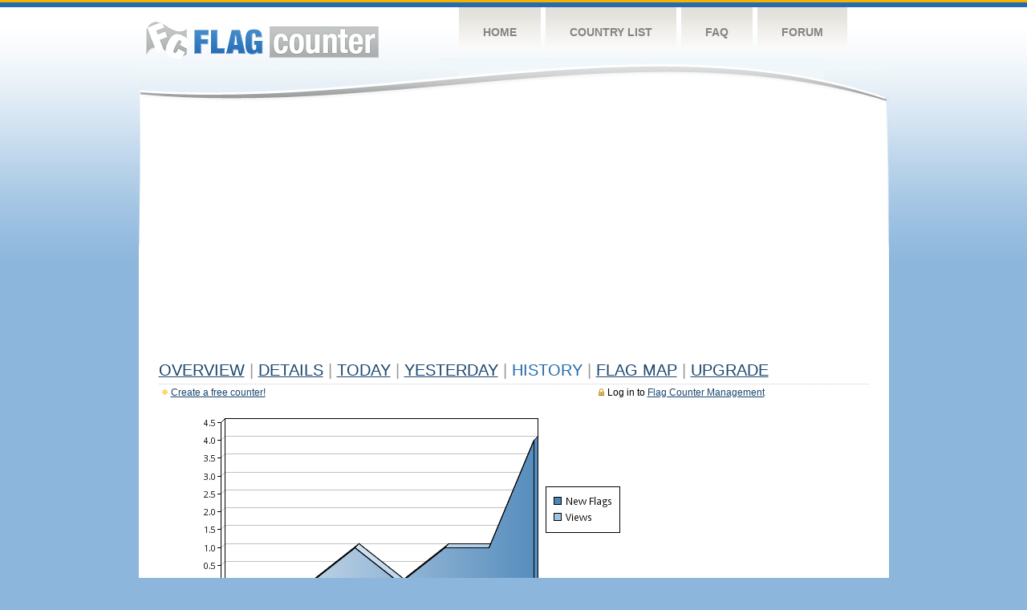

--- FILE ---
content_type: text/html
request_url: https://s04.flagcounter.com/more7/MTyr/12
body_size: 26040
content:
<!DOCTYPE html PUBLIC "-//W3C//DTD XHTML 1.0 Transitional//EN" "http://www.w3.org/TR/xhtml1/DTD/xhtml1-transitional.dtd">
<html xmlns="http://www.w3.org/1999/xhtml">
<head>
	<meta http-equiv="Content-type" content="text/html; charset=utf-8" />
	<title>Flag Counter &raquo; History</title>
	<link rel="stylesheet" href="/css/style.css" type="text/css" media="all" />
<script async src="https://fundingchoicesmessages.google.com/i/pub-9639136181134974?ers=1" nonce="BF9OHiLeMibvlNkiWlrhaw"></script><script nonce="BF9OHiLeMibvlNkiWlrhaw">(function() {function signalGooglefcPresent() {if (!window.frames['googlefcPresent']) {if (document.body) {const iframe = document.createElement('iframe'); iframe.style = 'width: 0; height: 0; border: none; z-index: -1000; left: -1000px; top: -1000px;'; iframe.style.display = 'none'; iframe.name = 'googlefcPresent'; document.body.appendChild(iframe);} else {setTimeout(signalGooglefcPresent, 0);}}}signalGooglefcPresent();})();</script>
</head>
<body>
	<!-- Shell -->
	<div class="shell">
		<!-- Header -->
		<div id="header">
			<!-- Logo -->
			<h1 id="logo"><a href="/index.html">Flag Counter</a></h1>
			<!-- END Logo -->
			<!-- Navigation -->
			<div class="navigation">
				<ul>
				    <li><a href="/index.html">Home</a></li>
				    <li><a href="/countries.html">Country List</a></li>
				    <li><a href="/faq.html">FAQ</a></li>
				    <li><a href="https://flagcounter.boardhost.com/">Forum</a></li>
				</ul>
			</div>
			<!-- END Navigation -->
		</div>
		<!-- END Header -->
		<div class="cl">&nbsp;</div>
		<!-- Content -->
		<div id="content">
			<!-- News -->
			<div class="news">
				<!-- Post -->
				<div class="post">

<script async src="https://pagead2.googlesyndication.com/pagead/js/adsbygoogle.js"></script>
<!-- fc responsive horizontal -->
<ins class="adsbygoogle"
     style="display:block"
     data-ad-client="ca-pub-9639136181134974"
     data-ad-slot="3564478671"
     data-ad-format="auto"
     data-full-width-responsive="true"></ins>
<script>
     (adsbygoogle = window.adsbygoogle || []).push({});
</script><br><img src=https://cdn.boardhost.com/invisible.gif height=4><br>



					<h1><a href=/more/MTyr/><u>Overview</u></a> <font color=#999999>|</font> <a href=/countries/MTyr/><u>Details</u></a> <font color=#999999>|</font> <a href=/today/MTyr/><u>today</u></a> <font color=#999999>|</font> <a href=/flags1/MTyr/1><u>Yesterday</u></a> <font color=#999999>|</font> History <font color=#999999>|</font>  <a href=/gmap/MTyr/><u>Flag Map</u></a>  <font color=#999999>|</font>  

<a href=/pro/MTyr/><u>Upgrade</u></a></h1><div style="margin-top:-18px;margin-bottom:8px;"><span style="float:right;margin-right:130px;text-transform:none;color:#000000;font-size:12px;"><img src=https://cdn.boardhost.com/invisible.gif width=10><img src=https://cdn.boardhost.com/lock_small_locked.png align=absbottom style="margin-bottom:-1px;">Log in to <a href=/admin.cgi?MTyr><u>Flag Counter Management</u></a></font></span><img src=https://cdn.boardhost.com/new_small.png align=absbottom style="margin-right:-1px;margin-bottom:-1px;"><a href=http://flagcounter.com/><u>Create a free counter!</u></a> </div><table border=0 width=100%><tr><td valign=top><img src=/chart2.cgi?MTyr&chart=7><div align=center><b></b>Last Week</u><b></a> | <a href=/more30/MTyr/12 style="text-decoration:none;"><u>Last Month</u></a> | <a href=/more90/MTyr/12 style="text-decoration:none;"><u>Last 3 Months</u></a></u></a>&nbsp;&nbsp;&nbsp;&nbsp;&nbsp;&nbsp;&nbsp;&nbsp;&nbsp;&nbsp;&nbsp;&nbsp;&nbsp;&nbsp;&nbsp;&nbsp;&nbsp;&nbsp;&nbsp;&nbsp;&nbsp;&nbsp;&nbsp;&nbsp;&nbsp;&nbsp;&nbsp;&nbsp;&nbsp;&nbsp;&nbsp;&nbsp;&nbsp;&nbsp;&nbsp;&nbsp;&nbsp;&nbsp;&nbsp;&nbsp;&nbsp;&nbsp;&nbsp;&nbsp;&nbsp;&nbsp;&nbsp;&nbsp;&nbsp;&nbsp;&nbsp;&nbsp;&nbsp;&nbsp;&nbsp;&nbsp;&nbsp;&nbsp;&nbsp;&nbsp;&nbsp;</b></div><br><font size=4><b>This counter has been viewed 13,877
 times by 10,800 visitors!</b></font><br><img src=https://cdn.boardhost.com/invisible.gif height=1><br><!--<img src=https://cdn.boardhost.com/invisible.gif height=3><br>&nbsp;<a href=/history/MTyr/><u>View Flag History &raquo;</u></a>--><table border=0 width=100% cellspacing=5 style="margin-top:-7px;"></font></td></tr><tr><td colspan=3><br></td></tr><tr><td colspan=2>Page: <a href="/more7/MTyr/11" style="text-decoration:none;" title="Previous">&lt;</a> <a href="/more7/MTyr/1" style="text-decoration:none;"><u>1</u></a> <a href="/more7/MTyr/2" style="text-decoration:none;"><u>2</u></a> <a href="/more7/MTyr/3" style="text-decoration:none;"><u>3</u></a> <a href="/more7/MTyr/4" style="text-decoration:none;"><u>4</u></a> <a href="/more7/MTyr/5" style="text-decoration:none;"><u>5</u></a> <a href="/more7/MTyr/6" style="text-decoration:none;"><u>6</u></a> <a href="/more7/MTyr/7" style="text-decoration:none;"><u>7</u></a> <a href="/more7/MTyr/8" style="text-decoration:none;"><u>8</u></a> <a href="/more7/MTyr/9" style="text-decoration:none;"><u>9</u></a> <a href="/more7/MTyr/10" style="text-decoration:none;"><u>10</u></a> <a href="/more7/MTyr/11" style="text-decoration:none;"><u>11</u></a>  12 <a href="/more7/MTyr/13" style="text-decoration:none;"><u>13</u></a> <a href="/more7/MTyr/14" style="text-decoration:none;"><u>14</u></a> <a href="/more7/MTyr/15" style="text-decoration:none;"><u>15</u></a> <a href="/more7/MTyr/16" style="text-decoration:none;"><u>16</u></a> <a href="/more7/MTyr/17" style="text-decoration:none;"><u>17</u></a> <a href="/more7/MTyr/18" style="text-decoration:none;"><u>18</u></a> <a href="/more7/MTyr/19" style="text-decoration:none;"><u>19</u></a> <a href="/more7/MTyr/20" style="text-decoration:none;"><u>20</u></a> <a href="/more7/MTyr/21" style="text-decoration:none;"><u>21</u></a> <a href="/more7/MTyr/22" style="text-decoration:none;"><u>22</u></a> <a href="/more7/MTyr/23" style="text-decoration:none;"><u>23</u></a> <a href="/more7/MTyr/24" style="text-decoration:none;"><u>24</u></a> <a href="/more7/MTyr/25" style="text-decoration:none;"><u>25</u></a> <a href="/more7/MTyr/26" style="text-decoration:none;"><u>26</u></a> <a href="/more7/MTyr/27" style="text-decoration:none;"><u>27</u></a> <a href="/more7/MTyr/28" style="text-decoration:none;"><u>28</u></a> <a href="/more7/MTyr/29" style="text-decoration:none;"><u>29</u></a> <a href="/more7/MTyr/30" style="text-decoration:none;"><u>30</u></a> <a href="/more7/MTyr/31" style="text-decoration:none;"><u>31</u></a> <a href="/more7/MTyr/32" style="text-decoration:none;"><u>32</u></a> <a href="/more7/MTyr/33" style="text-decoration:none;"><u>33</u></a> <a href="/more7/MTyr/34" style="text-decoration:none;"><u>34</u></a> <a href="/more7/MTyr/35" style="text-decoration:none;"><u>35</u></a> <a href="/more7/MTyr/36" style="text-decoration:none;"><u>36</u></a> <a href="/more7/MTyr/37" style="text-decoration:none;"><u>37</u></a> <a href="/more7/MTyr/38" style="text-decoration:none;"><u>38</u></a> <a href="/more7/MTyr/39" style="text-decoration:none;"><u>39</u></a> <a href="/more7/MTyr/40" style="text-decoration:none;"><u>40</u></a> <a href="/more7/MTyr/41" style="text-decoration:none;"><u>41</u></a> <a href="/more7/MTyr/42" style="text-decoration:none;"><u>42</u></a> <a href="/more7/MTyr/43" style="text-decoration:none;"><u>43</u></a> <a href="/more7/MTyr/44" style="text-decoration:none;"><u>44</u></a> <a href="/more7/MTyr/45" style="text-decoration:none;"><u>45</u></a> <a href="/more7/MTyr/46" style="text-decoration:none;"><u>46</u></a> <a href="/more7/MTyr/47" style="text-decoration:none;"><u>47</u></a> <a href="/more7/MTyr/48" style="text-decoration:none;"><u>48</u></a> <a href="/more7/MTyr/49" style="text-decoration:none;"><u>49</u></a> <a href="/more7/MTyr/50" style="text-decoration:none;"><u>50</u></a> <a href="/more7/MTyr/51" style="text-decoration:none;"><u>51</u></a> <a href="/more7/MTyr/52" style="text-decoration:none;"><u>52</u></a> <a href="/more7/MTyr/53" style="text-decoration:none;"><u>53</u></a> <a href="/more7/MTyr/54" style="text-decoration:none;"><u>54</u></a> <a href="/more7/MTyr/55" style="text-decoration:none;"><u>55</u></a> <a href="/more7/MTyr/56" style="text-decoration:none;"><u>56</u></a> <a href="/more7/MTyr/57" style="text-decoration:none;"><u>57</u></a> <a href="/more7/MTyr/58" style="text-decoration:none;"><u>58</u></a> <a href="/more7/MTyr/59" style="text-decoration:none;"><u>59</u></a> <a href="/more7/MTyr/60" style="text-decoration:none;"><u>60</u></a> <a href="/more7/MTyr/61" style="text-decoration:none;"><u>61</u></a> <a href="/more7/MTyr/62" style="text-decoration:none;"><u>62</u></a> <a href="/more7/MTyr/63" style="text-decoration:none;"><u>63</u></a> <a href="/more7/MTyr/64" style="text-decoration:none;"><u>64</u></a> <a href="/more7/MTyr/65" style="text-decoration:none;"><u>65</u></a> <a href="/more7/MTyr/66" style="text-decoration:none;"><u>66</u></a> <a href="/more7/MTyr/67" style="text-decoration:none;"><u>67</u></a> <a href="/more7/MTyr/68" style="text-decoration:none;"><u>68</u></a> <a href="/more7/MTyr/69" style="text-decoration:none;"><u>69</u></a> <a href="/more7/MTyr/70" style="text-decoration:none;"><u>70</u></a> <a href="/more7/MTyr/71" style="text-decoration:none;"><u>71</u></a> <a href="/more7/MTyr/72" style="text-decoration:none;"><u>72</u></a> <a href="/more7/MTyr/73" style="text-decoration:none;"><u>73</u></a> <a href="/more7/MTyr/74" style="text-decoration:none;"><u>74</u></a> <a href="/more7/MTyr/75" style="text-decoration:none;"><u>75</u></a> <a href="/more7/MTyr/76" style="text-decoration:none;"><u>76</u></a> <a href="/more7/MTyr/77" style="text-decoration:none;"><u>77</u></a> <a href="/more7/MTyr/78" style="text-decoration:none;"><u>78</u></a> <a href="/more7/MTyr/79" style="text-decoration:none;"><u>79</u></a> <a href="/more7/MTyr/80" style="text-decoration:none;"><u>80</u></a> <a href="/more7/MTyr/81" style="text-decoration:none;"><u>81</u></a> <a href="/more7/MTyr/82" style="text-decoration:none;"><u>82</u></a> <a href="/more7/MTyr/83" style="text-decoration:none;"><u>83</u></a> <a href="/more7/MTyr/84" style="text-decoration:none;"><u>84</u></a> <a href="/more7/MTyr/85" style="text-decoration:none;"><u>85</u></a> <a href="/more7/MTyr/86" style="text-decoration:none;"><u>86</u></a> <a href="/more7/MTyr/87" style="text-decoration:none;"><u>87</u></a> <a href="/more7/MTyr/88" style="text-decoration:none;"><u>88</u></a> <a href="/more7/MTyr/89" style="text-decoration:none;"><u>89</u></a> <a href="/more7/MTyr/90" style="text-decoration:none;"><u>90</u></a> <a href="/more7/MTyr/91" style="text-decoration:none;"><u>91</u></a> <a href="/more7/MTyr/92" style="text-decoration:none;"><u>92</u></a> <a href="/more7/MTyr/93" style="text-decoration:none;"><u>93</u></a>  <a href="/more7/MTyr/13" style="text-decoration:none;" title="Next">&gt;</a> </td></tr><tr><td>&nbsp;<b><font face=arial size=2>Date</font></b></td><td><b><font face=arial size=2>Visitors</b> </font></td><td><b><font face=arial size=2><nobr>Flag Counter Views</nobr></font></b></td></tr><tr><td>&nbsp;<font face=arial size=-1>July 19, 2024</font></td><td><font face=arial size=2>0</td><td><font face=arial size=2>0</font></td></tr><tr><td>&nbsp;<font face=arial size=-1>July 18, 2024</font></td><td><font face=arial size=2>1</td><td><font face=arial size=2>1</font></td></tr><tr><td>&nbsp;<font face=arial size=-1>July 17, 2024</font></td><td><font face=arial size=2>2</td><td><font face=arial size=2>2</font></td></tr><tr><td>&nbsp;<font face=arial size=-1>July 16, 2024</font></td><td><font face=arial size=2>0</td><td><font face=arial size=2>0</font></td></tr><tr><td>&nbsp;<font face=arial size=-1>July 15, 2024</font></td><td><font face=arial size=2>2</td><td><font face=arial size=2>4</font></td></tr><tr><td>&nbsp;<font face=arial size=-1>July 14, 2024</font></td><td><font face=arial size=2>0</td><td><font face=arial size=2>0</font></td></tr><tr><td>&nbsp;<font face=arial size=-1>July 13, 2024</font></td><td><font face=arial size=2>0</td><td><font face=arial size=2>0</font></td></tr><tr><td>&nbsp;<font face=arial size=-1>July 12, 2024</font></td><td><font face=arial size=2>1</td><td><font face=arial size=2>1</font></td></tr><tr><td>&nbsp;<font face=arial size=-1>July 11, 2024</font></td><td><font face=arial size=2>1</td><td><font face=arial size=2>1</font></td></tr><tr><td>&nbsp;<font face=arial size=-1>July 10, 2024</font></td><td><font face=arial size=2>0</td><td><font face=arial size=2>0</font></td></tr><tr><td>&nbsp;<font face=arial size=-1>July 9, 2024</font></td><td><font face=arial size=2>1</td><td><font face=arial size=2>1</font></td></tr><tr><td>&nbsp;<font face=arial size=-1>July 8, 2024</font></td><td><font face=arial size=2>0</td><td><font face=arial size=2>0</font></td></tr><tr><td>&nbsp;<font face=arial size=-1>July 7, 2024</font></td><td><font face=arial size=2>1</td><td><font face=arial size=2>1</font></td></tr><tr><td>&nbsp;<font face=arial size=-1>July 6, 2024</font></td><td><font face=arial size=2>0</td><td><font face=arial size=2>0</font></td></tr><tr><td>&nbsp;<font face=arial size=-1>July 5, 2024</font></td><td><font face=arial size=2>0</td><td><font face=arial size=2>0</font></td></tr><tr><td>&nbsp;<font face=arial size=-1>July 4, 2024</font></td><td><font face=arial size=2>1</td><td><font face=arial size=2>1</font></td></tr><tr><td>&nbsp;<font face=arial size=-1>July 3, 2024</font></td><td><font face=arial size=2>1</td><td><font face=arial size=2>1</font></td></tr><tr><td>&nbsp;<font face=arial size=-1>July 2, 2024</font></td><td><font face=arial size=2>3</td><td><font face=arial size=2>4</font></td></tr><tr><td>&nbsp;<font face=arial size=-1>July 1, 2024</font></td><td><font face=arial size=2>0</td><td><font face=arial size=2>0</font></td></tr><tr><td>&nbsp;<font face=arial size=-1>June 30, 2024</font></td><td><font face=arial size=2>0</td><td><font face=arial size=2>0</font></td></tr><tr><td>&nbsp;<font face=arial size=-1>June 29, 2024</font></td><td><font face=arial size=2>1</td><td><font face=arial size=2>1</font></td></tr><tr><td>&nbsp;<font face=arial size=-1>June 28, 2024</font></td><td><font face=arial size=2>2</td><td><font face=arial size=2>2</font></td></tr><tr><td>&nbsp;<font face=arial size=-1>June 27, 2024</font></td><td><font face=arial size=2>1</td><td><font face=arial size=2>1</font></td></tr><tr><td>&nbsp;<font face=arial size=-1>June 26, 2024</font></td><td><font face=arial size=2>0</td><td><font face=arial size=2>0</font></td></tr><tr><td>&nbsp;<font face=arial size=-1>June 25, 2024</font></td><td><font face=arial size=2>0</td><td><font face=arial size=2>0</font></td></tr><tr><td>&nbsp;<font face=arial size=-1>June 24, 2024</font></td><td><font face=arial size=2>1</td><td><font face=arial size=2>1</font></td></tr><tr><td>&nbsp;<font face=arial size=-1>June 23, 2024</font></td><td><font face=arial size=2>0</td><td><font face=arial size=2>0</font></td></tr><tr><td>&nbsp;<font face=arial size=-1>June 22, 2024</font></td><td><font face=arial size=2>1</td><td><font face=arial size=2>1</font></td></tr><tr><td>&nbsp;<font face=arial size=-1>June 21, 2024</font></td><td><font face=arial size=2>0</td><td><font face=arial size=2>0</font></td></tr><tr><td>&nbsp;<font face=arial size=-1>June 20, 2024</font></td><td><font face=arial size=2>0</td><td><font face=arial size=2>0</font></td></tr><tr><td>&nbsp;<font face=arial size=-1>June 19, 2024</font></td><td><font face=arial size=2>1</td><td><font face=arial size=2>1</font></td></tr><tr><td>&nbsp;<font face=arial size=-1>June 18, 2024</font></td><td><font face=arial size=2>2</td><td><font face=arial size=2>3</font></td></tr><tr><td>&nbsp;<font face=arial size=-1>June 17, 2024</font></td><td><font face=arial size=2>0</td><td><font face=arial size=2>0</font></td></tr><tr><td>&nbsp;<font face=arial size=-1>June 16, 2024</font></td><td><font face=arial size=2>0</td><td><font face=arial size=2>0</font></td></tr><tr><td>&nbsp;<font face=arial size=-1>June 15, 2024</font></td><td><font face=arial size=2>0</td><td><font face=arial size=2>0</font></td></tr><tr><td>&nbsp;<font face=arial size=-1>June 14, 2024</font></td><td><font face=arial size=2>2</td><td><font face=arial size=2>2</font></td></tr><tr><td>&nbsp;<font face=arial size=-1>June 13, 2024</font></td><td><font face=arial size=2>0</td><td><font face=arial size=2>0</font></td></tr><tr><td>&nbsp;<font face=arial size=-1>June 12, 2024</font></td><td><font face=arial size=2>0</td><td><font face=arial size=2>0</font></td></tr><tr><td>&nbsp;<font face=arial size=-1>June 11, 2024</font></td><td><font face=arial size=2>1</td><td><font face=arial size=2>1</font></td></tr><tr><td>&nbsp;<font face=arial size=-1>June 10, 2024</font></td><td><font face=arial size=2>1</td><td><font face=arial size=2>1</font></td></tr><tr><td>&nbsp;<font face=arial size=-1>June 9, 2024</font></td><td><font face=arial size=2>2</td><td><font face=arial size=2>2</font></td></tr><tr><td>&nbsp;<font face=arial size=-1>June 8, 2024</font></td><td><font face=arial size=2>0</td><td><font face=arial size=2>0</font></td></tr><tr><td>&nbsp;<font face=arial size=-1>June 7, 2024</font></td><td><font face=arial size=2>1</td><td><font face=arial size=2>1</font></td></tr><tr><td>&nbsp;<font face=arial size=-1>June 6, 2024</font></td><td><font face=arial size=2>0</td><td><font face=arial size=2>0</font></td></tr><tr><td>&nbsp;<font face=arial size=-1>June 5, 2024</font></td><td><font face=arial size=2>1</td><td><font face=arial size=2>1</font></td></tr><tr><td>&nbsp;<font face=arial size=-1>June 4, 2024</font></td><td><font face=arial size=2>0</td><td><font face=arial size=2>0</font></td></tr><tr><td>&nbsp;<font face=arial size=-1>June 3, 2024</font></td><td><font face=arial size=2>0</td><td><font face=arial size=2>0</font></td></tr><tr><td>&nbsp;<font face=arial size=-1>June 2, 2024</font></td><td><font face=arial size=2>0</td><td><font face=arial size=2>0</font></td></tr><tr><td>&nbsp;<font face=arial size=-1>June 1, 2024</font></td><td><font face=arial size=2>0</td><td><font face=arial size=2>0</font></td></tr><tr><td>&nbsp;<font face=arial size=-1>May 31, 2024</font></td><td><font face=arial size=2>0</td><td><font face=arial size=2>0</font></td></tr>

















































</table>Page: <a href="/more7/MTyr/11" style="text-decoration:none;" title="Previous">&lt;</a> <a href="/more7/MTyr/1" style="text-decoration:none;"><u>1</u></a> <a href="/more7/MTyr/2" style="text-decoration:none;"><u>2</u></a> <a href="/more7/MTyr/3" style="text-decoration:none;"><u>3</u></a> <a href="/more7/MTyr/4" style="text-decoration:none;"><u>4</u></a> <a href="/more7/MTyr/5" style="text-decoration:none;"><u>5</u></a> <a href="/more7/MTyr/6" style="text-decoration:none;"><u>6</u></a> <a href="/more7/MTyr/7" style="text-decoration:none;"><u>7</u></a> <a href="/more7/MTyr/8" style="text-decoration:none;"><u>8</u></a> <a href="/more7/MTyr/9" style="text-decoration:none;"><u>9</u></a> <a href="/more7/MTyr/10" style="text-decoration:none;"><u>10</u></a> <a href="/more7/MTyr/11" style="text-decoration:none;"><u>11</u></a>  12 <a href="/more7/MTyr/13" style="text-decoration:none;"><u>13</u></a> <a href="/more7/MTyr/14" style="text-decoration:none;"><u>14</u></a> <a href="/more7/MTyr/15" style="text-decoration:none;"><u>15</u></a> <a href="/more7/MTyr/16" style="text-decoration:none;"><u>16</u></a> <a href="/more7/MTyr/17" style="text-decoration:none;"><u>17</u></a> <a href="/more7/MTyr/18" style="text-decoration:none;"><u>18</u></a> <a href="/more7/MTyr/19" style="text-decoration:none;"><u>19</u></a> <a href="/more7/MTyr/20" style="text-decoration:none;"><u>20</u></a> <a href="/more7/MTyr/21" style="text-decoration:none;"><u>21</u></a> <a href="/more7/MTyr/22" style="text-decoration:none;"><u>22</u></a> <a href="/more7/MTyr/23" style="text-decoration:none;"><u>23</u></a> <a href="/more7/MTyr/24" style="text-decoration:none;"><u>24</u></a> <a href="/more7/MTyr/25" style="text-decoration:none;"><u>25</u></a> <a href="/more7/MTyr/26" style="text-decoration:none;"><u>26</u></a> <a href="/more7/MTyr/27" style="text-decoration:none;"><u>27</u></a> <a href="/more7/MTyr/28" style="text-decoration:none;"><u>28</u></a> <a href="/more7/MTyr/29" style="text-decoration:none;"><u>29</u></a> <a href="/more7/MTyr/30" style="text-decoration:none;"><u>30</u></a> <a href="/more7/MTyr/31" style="text-decoration:none;"><u>31</u></a> <a href="/more7/MTyr/32" style="text-decoration:none;"><u>32</u></a> <a href="/more7/MTyr/33" style="text-decoration:none;"><u>33</u></a> <a href="/more7/MTyr/34" style="text-decoration:none;"><u>34</u></a> <a href="/more7/MTyr/35" style="text-decoration:none;"><u>35</u></a> <a href="/more7/MTyr/36" style="text-decoration:none;"><u>36</u></a> <a href="/more7/MTyr/37" style="text-decoration:none;"><u>37</u></a> <a href="/more7/MTyr/38" style="text-decoration:none;"><u>38</u></a> <a href="/more7/MTyr/39" style="text-decoration:none;"><u>39</u></a> <a href="/more7/MTyr/40" style="text-decoration:none;"><u>40</u></a> <a href="/more7/MTyr/41" style="text-decoration:none;"><u>41</u></a> <a href="/more7/MTyr/42" style="text-decoration:none;"><u>42</u></a> <a href="/more7/MTyr/43" style="text-decoration:none;"><u>43</u></a> <a href="/more7/MTyr/44" style="text-decoration:none;"><u>44</u></a> <a href="/more7/MTyr/45" style="text-decoration:none;"><u>45</u></a> <a href="/more7/MTyr/46" style="text-decoration:none;"><u>46</u></a> <a href="/more7/MTyr/47" style="text-decoration:none;"><u>47</u></a> <a href="/more7/MTyr/48" style="text-decoration:none;"><u>48</u></a> <a href="/more7/MTyr/49" style="text-decoration:none;"><u>49</u></a> <a href="/more7/MTyr/50" style="text-decoration:none;"><u>50</u></a> <a href="/more7/MTyr/51" style="text-decoration:none;"><u>51</u></a> <a href="/more7/MTyr/52" style="text-decoration:none;"><u>52</u></a> <a href="/more7/MTyr/53" style="text-decoration:none;"><u>53</u></a> <a href="/more7/MTyr/54" style="text-decoration:none;"><u>54</u></a> <a href="/more7/MTyr/55" style="text-decoration:none;"><u>55</u></a> <a href="/more7/MTyr/56" style="text-decoration:none;"><u>56</u></a> <a href="/more7/MTyr/57" style="text-decoration:none;"><u>57</u></a> <a href="/more7/MTyr/58" style="text-decoration:none;"><u>58</u></a> <a href="/more7/MTyr/59" style="text-decoration:none;"><u>59</u></a> <a href="/more7/MTyr/60" style="text-decoration:none;"><u>60</u></a> <a href="/more7/MTyr/61" style="text-decoration:none;"><u>61</u></a> <a href="/more7/MTyr/62" style="text-decoration:none;"><u>62</u></a> <a href="/more7/MTyr/63" style="text-decoration:none;"><u>63</u></a> <a href="/more7/MTyr/64" style="text-decoration:none;"><u>64</u></a> <a href="/more7/MTyr/65" style="text-decoration:none;"><u>65</u></a> <a href="/more7/MTyr/66" style="text-decoration:none;"><u>66</u></a> <a href="/more7/MTyr/67" style="text-decoration:none;"><u>67</u></a> <a href="/more7/MTyr/68" style="text-decoration:none;"><u>68</u></a> <a href="/more7/MTyr/69" style="text-decoration:none;"><u>69</u></a> <a href="/more7/MTyr/70" style="text-decoration:none;"><u>70</u></a> <a href="/more7/MTyr/71" style="text-decoration:none;"><u>71</u></a> <a href="/more7/MTyr/72" style="text-decoration:none;"><u>72</u></a> <a href="/more7/MTyr/73" style="text-decoration:none;"><u>73</u></a> <a href="/more7/MTyr/74" style="text-decoration:none;"><u>74</u></a> <a href="/more7/MTyr/75" style="text-decoration:none;"><u>75</u></a> <a href="/more7/MTyr/76" style="text-decoration:none;"><u>76</u></a> <a href="/more7/MTyr/77" style="text-decoration:none;"><u>77</u></a> <a href="/more7/MTyr/78" style="text-decoration:none;"><u>78</u></a> <a href="/more7/MTyr/79" style="text-decoration:none;"><u>79</u></a> <a href="/more7/MTyr/80" style="text-decoration:none;"><u>80</u></a> <a href="/more7/MTyr/81" style="text-decoration:none;"><u>81</u></a> <a href="/more7/MTyr/82" style="text-decoration:none;"><u>82</u></a> <a href="/more7/MTyr/83" style="text-decoration:none;"><u>83</u></a> <a href="/more7/MTyr/84" style="text-decoration:none;"><u>84</u></a> <a href="/more7/MTyr/85" style="text-decoration:none;"><u>85</u></a> <a href="/more7/MTyr/86" style="text-decoration:none;"><u>86</u></a> <a href="/more7/MTyr/87" style="text-decoration:none;"><u>87</u></a> <a href="/more7/MTyr/88" style="text-decoration:none;"><u>88</u></a> <a href="/more7/MTyr/89" style="text-decoration:none;"><u>89</u></a> <a href="/more7/MTyr/90" style="text-decoration:none;"><u>90</u></a> <a href="/more7/MTyr/91" style="text-decoration:none;"><u>91</u></a> <a href="/more7/MTyr/92" style="text-decoration:none;"><u>92</u></a> <a href="/more7/MTyr/93" style="text-decoration:none;"><u>93</u></a>  <a href="/more7/MTyr/13" style="text-decoration:none;" title="Next">&gt;</a> </td><td width=160 valign=top><img src=https://cdn.boardhost.com/invisible.gif width=1 height=35><br><script type="text/javascript"><!--
google_ad_client = "pub-9639136181134974";
/* 160x600, created 10/3/08 */
google_ad_slot = "5681294101";
google_ad_width = 160;
google_ad_height = 600;
//-->
</script>
<script type="text/javascript"
src="https://pagead2.googlesyndication.com/pagead/show_ads.js">
</script>
</td></tr></table>				</div>
				<!-- END Post -->

				<div class="cl">&nbsp;</div>
				<h1 id="logo2"><a href="/index.html">Flag Counter</a></h1>
				<div class="cl">&nbsp;</div>
			</div>
			<!-- END News -->
		</div>
		<!-- END Content -->
	</div>
	<!-- END Shell -->
	<!-- Footer -->
	<div id="footer">
		<div class="shell">
			<div class="cl">&nbsp;</div>
			<p class="left"><a href="/contact.html">Contact</a>  |  <a href="/terms.html">Terms of Service</a> | <a href="/privacy.html">Privacy Policy</a> | &copy; <a href=https://boardhost.com>Boardhost.com, Inc.</a>  	
			</p>
			<p class="right">
			<font color=#ffffff>This product includes GeoLite2 data created by MaxMind, available from <a href="https://www.maxmind.com"><font color=#ffffff><u>https://www.maxmind.com/</u></font></a>.</font>
			</p>
			<div class="cl">&nbsp;</div>
		</div>
	</div>
	<!-- END Footer -->
</body>
</html>


--- FILE ---
content_type: text/html; charset=utf-8
request_url: https://www.google.com/recaptcha/api2/aframe
body_size: 268
content:
<!DOCTYPE HTML><html><head><meta http-equiv="content-type" content="text/html; charset=UTF-8"></head><body><script nonce="sqySeXOj4JIAaBJzDwfQfg">/** Anti-fraud and anti-abuse applications only. See google.com/recaptcha */ try{var clients={'sodar':'https://pagead2.googlesyndication.com/pagead/sodar?'};window.addEventListener("message",function(a){try{if(a.source===window.parent){var b=JSON.parse(a.data);var c=clients[b['id']];if(c){var d=document.createElement('img');d.src=c+b['params']+'&rc='+(localStorage.getItem("rc::a")?sessionStorage.getItem("rc::b"):"");window.document.body.appendChild(d);sessionStorage.setItem("rc::e",parseInt(sessionStorage.getItem("rc::e")||0)+1);localStorage.setItem("rc::h",'1768914849574');}}}catch(b){}});window.parent.postMessage("_grecaptcha_ready", "*");}catch(b){}</script></body></html>

--- FILE ---
content_type: application/javascript; charset=utf-8
request_url: https://fundingchoicesmessages.google.com/f/AGSKWxVNssbfOsWBhXKOyeYWDBjr2fO8is5Q0wy3-1oGQ7fcQA_Bpygdfkf2RrNtR3xnWrkQU9sFnbqzGxCf7bdQrGUx2OTvgd0-9KVY5kzGYDIKE6OVZSA7Wxh-DN8y_720RBVfvQFYE7FEYTAjO8js0_SbelgJmc3Ik5zpdX0CZww9DqR176xeBOSKMmJ7/_/ad/?host=/livejasmin_&bannerid=/adbox_-article-ads-
body_size: -1288
content:
window['88f73391-abe0-473d-94b7-99fb4c82047a'] = true;